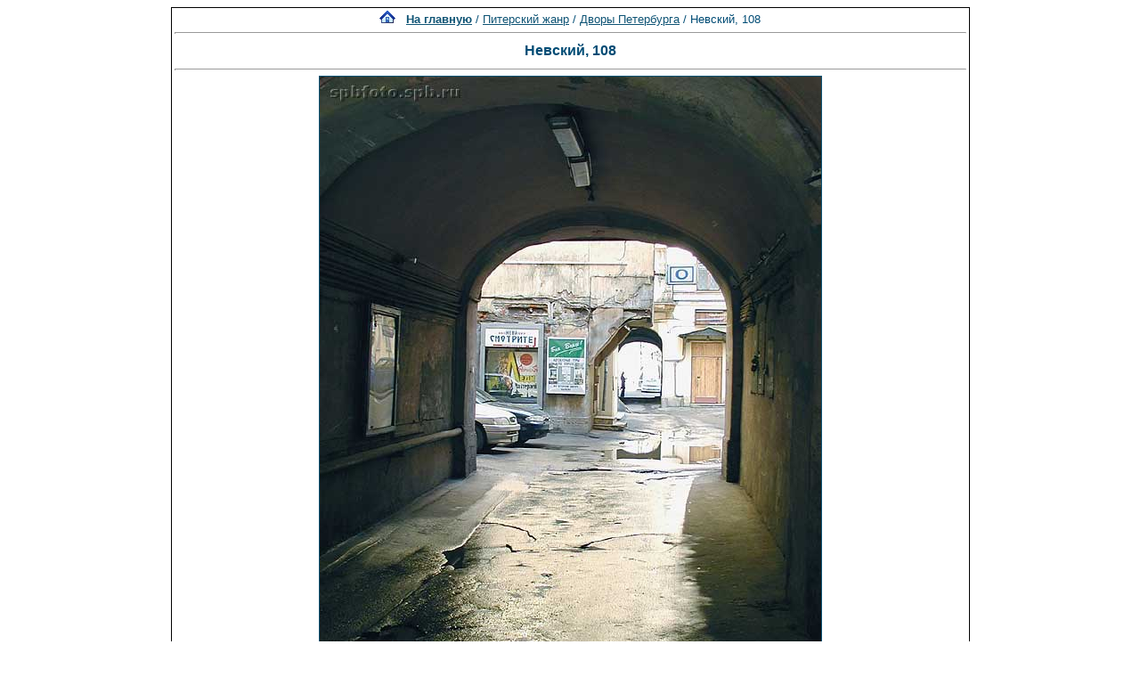

--- FILE ---
content_type: text/html; charset=utf-8
request_url: https://www.google.com/recaptcha/api2/aframe
body_size: 267
content:
<!DOCTYPE HTML><html><head><meta http-equiv="content-type" content="text/html; charset=UTF-8"></head><body><script nonce="3dM8gBmuIyW3KElGQmxEoA">/** Anti-fraud and anti-abuse applications only. See google.com/recaptcha */ try{var clients={'sodar':'https://pagead2.googlesyndication.com/pagead/sodar?'};window.addEventListener("message",function(a){try{if(a.source===window.parent){var b=JSON.parse(a.data);var c=clients[b['id']];if(c){var d=document.createElement('img');d.src=c+b['params']+'&rc='+(localStorage.getItem("rc::a")?sessionStorage.getItem("rc::b"):"");window.document.body.appendChild(d);sessionStorage.setItem("rc::e",parseInt(sessionStorage.getItem("rc::e")||0)+1);localStorage.setItem("rc::h",'1768835764397');}}}catch(b){}});window.parent.postMessage("_grecaptcha_ready", "*");}catch(b){}</script></body></html>